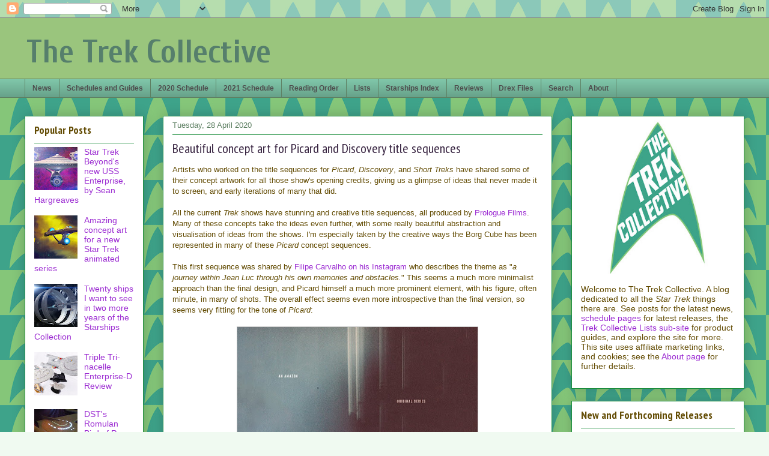

--- FILE ---
content_type: text/html; charset=utf-8
request_url: https://www.google.com/recaptcha/api2/aframe
body_size: 116
content:
<!DOCTYPE HTML><html><head><meta http-equiv="content-type" content="text/html; charset=UTF-8"></head><body><script nonce="RQAJ3RNnPSIOJRluQqjsLw">/** Anti-fraud and anti-abuse applications only. See google.com/recaptcha */ try{var clients={'sodar':'https://pagead2.googlesyndication.com/pagead/sodar?'};window.addEventListener("message",function(a){try{if(a.source===window.parent){var b=JSON.parse(a.data);var c=clients[b['id']];if(c){var d=document.createElement('img');d.src=c+b['params']+'&rc='+(localStorage.getItem("rc::a")?sessionStorage.getItem("rc::b"):"");window.document.body.appendChild(d);sessionStorage.setItem("rc::e",parseInt(sessionStorage.getItem("rc::e")||0)+1);localStorage.setItem("rc::h",'1769355709975');}}}catch(b){}});window.parent.postMessage("_grecaptcha_ready", "*");}catch(b){}</script></body></html>

--- FILE ---
content_type: text/plain
request_url: https://www.google-analytics.com/j/collect?v=1&_v=j102&a=132445903&t=pageview&_s=1&dl=https%3A%2F%2Fwww.thetrekcollective.com%2F2020%2F04%2Fbeautiful-concept-art-for-picard-and.html%3Fm%3D0&ul=en-us%40posix&dt=The%20Trek%20Collective%3A%20Beautiful%20concept%20art%20for%20Picard%20and%20Discovery%20title%20sequences&sr=1280x720&vp=1280x720&_u=IEBAAEABAAAAACAAI~&jid=1580665502&gjid=983360966&cid=2128060189.1769355708&tid=UA-1533874-1&_gid=511806391.1769355708&_r=1&_slc=1&z=1878541697
body_size: -453
content:
2,cG-KCTGS07MT4